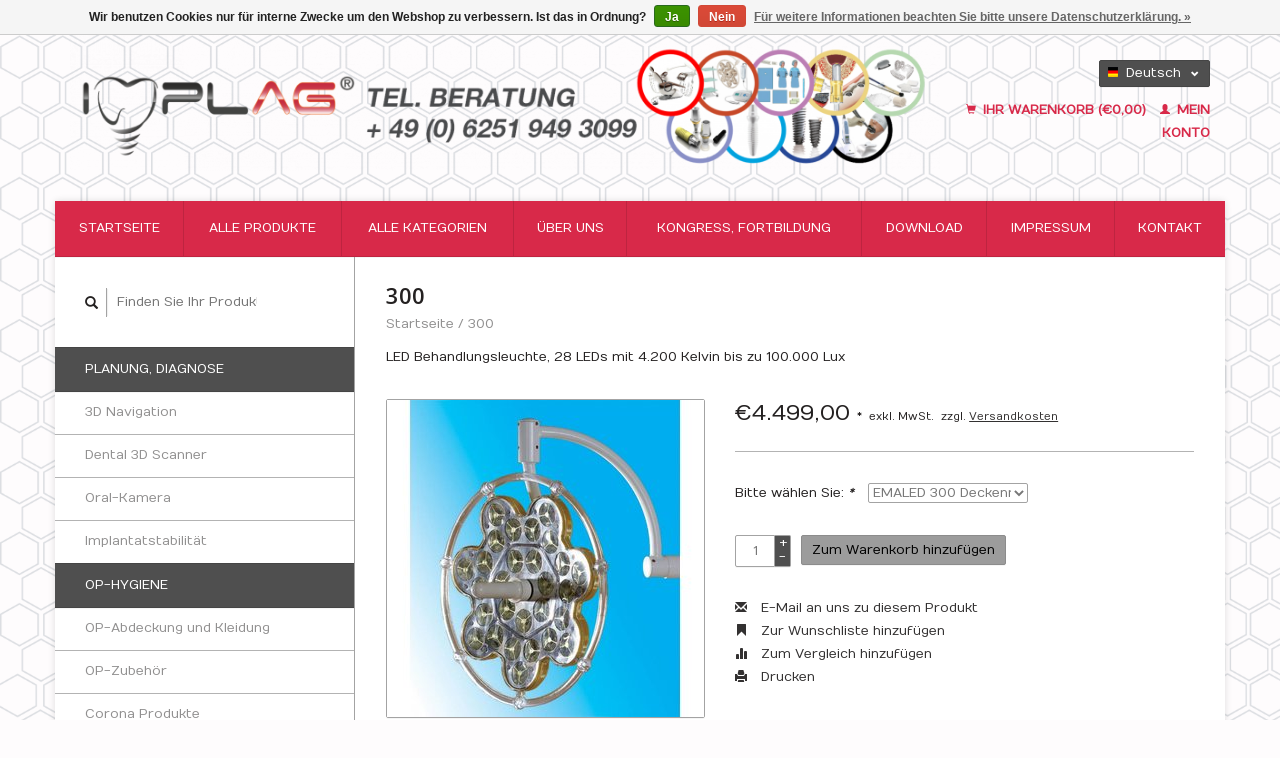

--- FILE ---
content_type: text/html;charset=utf-8
request_url: https://www.implag-shop.de/de/ema-led-300.html
body_size: 8055
content:
<!DOCTYPE html>
<!--[if lt IE 7 ]><html class="ie ie6" lang="de"> <![endif]-->
<!--[if IE 7 ]><html class="ie ie7" lang="de"> <![endif]-->
<!--[if IE 8 ]><html class="ie ie8" lang="de"> <![endif]-->
<!--[if (gte IE 9)|!(IE)]><!--><html lang="de"> <!--<![endif]-->
  <head>
    <meta charset="utf-8"/>
<!-- [START] 'blocks/head.rain' -->
<!--

  (c) 2008-2026 Lightspeed Netherlands B.V.
  http://www.lightspeedhq.com
  Generated: 15-01-2026 @ 17:59:28

-->
<link rel="canonical" href="https://www.implag-shop.de/de/ema-led-300.html"/>
<link rel="alternate" href="https://www.implag-shop.de/de/index.rss" type="application/rss+xml" title="Neue Produkte"/>
<link href="https://cdn.webshopapp.com/assets/cookielaw.css?2025-02-20" rel="stylesheet" type="text/css"/>
<meta name="robots" content="noodp,noydir"/>
<meta name="google-site-verification" content="Saliva SARS Cov 19"/>
<meta name="google-site-verification" content="Implant shop"/>
<meta name="google-site-verification" content="Implantathändler"/>
<meta name="google-site-verification" content="Coronatest"/>
<meta name="google-site-verification" content="Longsee"/>
<meta name="google-site-verification" content="Lollytest"/>
<meta name="google-site-verification" content="Sinus Kit"/>
<meta name="google-site-verification" content="Cowellmedi"/>
<meta name="google-site-verification" content="Osstem"/>
<meta name="google-site-verification" content="Haenaem"/>
<meta name="google-site-verification" content="Zahnimplantat"/>
<meta name="google-site-verification" content="Lifecosm"/>
<meta property="og:url" content="https://www.implag-shop.de/de/ema-led-300.html?source=facebook"/>
<meta property="og:site_name" content="ImplAg-Shop"/>
<meta property="og:title" content="300"/>
<meta property="og:description" content="LED Behandlungsleuchte, 28 LEDs mit 4.200 Kelvin bis zu 100.000 Lux"/>
<meta property="og:image" content="https://cdn.webshopapp.com/shops/11321/files/2861853/300.jpg"/>
<!--[if lt IE 9]>
<script src="https://cdn.webshopapp.com/assets/html5shiv.js?2025-02-20"></script>
<![endif]-->
<!-- [END] 'blocks/head.rain' -->
    <title>300 - ImplAg-Shop</title>
    <meta name="description" content="LED Behandlungsleuchte, 28 LEDs mit 4.200 Kelvin bis zu 100.000 Lux" />
    <meta name="keywords" content="300, LasKit, CasKit, Las-Kit, Cas-Kit, Implantologie, Sinusboden, Osstem, Rönvig, Analge Ject, Osstel ISQ, Cas-Kit, LAS-KIT, Fisiograft, Ossa Nova, Bonit Matrix, Implantat, Gooddrs, Clever, Drs lite, Nahtmaterial, Tigran, Peribrush, Bonecollector, a" />
    
    <meta http-equiv="X-UA-Compatible" content="IE=edge,chrome=1">
    
    <meta name="viewport" content="width=device-width, initial-scale=1.0">
    <meta name="apple-mobile-web-app-capable" content="yes">
    <meta name="apple-mobile-web-app-status-bar-style" content="black">
    
    <link rel="shortcut icon" href="https://cdn.webshopapp.com/shops/11321/themes/136139/assets/favicon.ico?20230413163522" type="image/x-icon" />
    <link href='//fonts.googleapis.com/css?family=Numans:400,300,600' rel='stylesheet' type='text/css'>
    <link href='//fonts.googleapis.com/css?family=Open%20Sans:400,300,600' rel='stylesheet' type='text/css'>
    <link rel="shortcut icon" href="https://cdn.webshopapp.com/shops/11321/themes/136139/assets/favicon.ico?20230413163522" type="image/x-icon" /> 
    <link rel="stylesheet" href="https://cdn.webshopapp.com/shops/11321/themes/136139/assets/bootstrap.css?20240918145837" />
    <link rel="stylesheet" href="https://cdn.webshopapp.com/shops/11321/themes/136139/assets/responsive.css?20240918145837" />

        <link rel="stylesheet" href="https://cdn.webshopapp.com/shops/11321/themes/136139/assets/fancybox-2-1-4.css?20240918145837" />
        <link rel="stylesheet" href="https://cdn.webshopapp.com/shops/11321/themes/136139/assets/style.css?20240918145837" />       
    <link rel="stylesheet" href="https://cdn.webshopapp.com/shops/11321/themes/136139/assets/settings.css?20240918145837" />  
    <link rel="stylesheet" href="https://cdn.webshopapp.com/assets/gui-2-0.css?2025-02-20" /> 
    <link rel="stylesheet" href="https://cdn.webshopapp.com/shops/11321/themes/136139/assets/custom.css?20240918145837" />


    <script type="text/javascript" src="https://cdn.webshopapp.com/assets/jquery-1-9-1.js?2025-02-20"></script>
    <script type="text/javascript" src="https://cdn.webshopapp.com/assets/jquery-ui-1-10-1.js?2025-02-20"></script>
    <script type="text/javascript" src="https://cdn.webshopapp.com/assets/jquery-migrate-1-1-1.js?2025-02-20"></script>
    <script type="text/javascript" src="https://cdn.webshopapp.com/shops/11321/themes/136139/assets/global.js?20240918145837"></script>
    <script type="text/javascript" src="https://cdn.webshopapp.com/assets/gui.js?2025-02-20"></script>
        <script src="https://cdn.webshopapp.com/shops/11321/themes/136139/assets/fancybox-2-1-4.js?20240918145837"></script>
    <script src="https://cdn.webshopapp.com/shops/11321/themes/136139/assets/jquery-zoom-min.js?20240918145837"></script>
            <script type="text/javascript" src="https://cdn.webshopapp.com/shops/11321/themes/136139/assets/uspticker.js?20240918145837"></script>
    
		<script type='text/javascript' src='//platform-api.sharethis.com/js/sharethis.js#property=58ff075da9dabe0012b03331&product=inline-share-buttons' async='async'></script> 

  </head>
  <body> 
    <header class="container">
      <div class="align">
        <div class="vertical">
          <a href="https://www.implag-shop.de/de/" title="ImplAg-Shop">
            <img class="img-responsive"src="https://cdn.webshopapp.com/shops/11321/themes/136139/assets/logo.png?20230413163522" alt="ImplAg-Shop" />
          </a>
        </div>
        
        <div class="vertical text-right no-underline">
                    <div class="currencies-languages">
            <div class="select-wrap">
                                          <div class="languages select">
                <span class="selected"><span class="flag de"></span>Deutsch <small><span class="glyphicon glyphicon-chevron-down"></span></small></span>
                <ul class="no-list-style languagesdropdown">
                                                                                          <li style="height:20px;">
                    <a href="https://www.implag-shop.de/en/go/product/2215529" title="English" lang="en">                    
                      <span class="flag en"></span>English</a>
                  </li>
                                                    </ul>
              </div>
                          </div>
          </div>
          <div class="clearfix"></div>
                    <div class="cart-account">
            <a href="https://www.implag-shop.de/de/cart/" class="cart">
              <span class="glyphicon glyphicon-shopping-cart"></span> 
              Ihr Warenkorb (€0,00)
            </a>
            <a href="https://www.implag-shop.de/de/account/" class="my-account">
              <span class="glyphicon glyphicon glyphicon-user"></span>
                            Mein Konto
                          </a>
          </div>
        </div>
      </div>
    </header>    
    
  
    
    
    
    <div class="container wrapper">
      <nav>
        <ul class="no-list-style no-underline topbar">
          <li class="item home ">
            <a class="itemLink" href="https://www.implag-shop.de/de/">Startseite</a>
          </li>
          
          <li class="item ">
            <a class="itemLink" href="https://www.implag-shop.de/de/collection/">Alle Produkte</a>
          </li>      
          
                    <li class="item ">
            <a class="itemLink" href="https://www.implag-shop.de/de/catalog/">Alle Kategorien</a>
          </li>
          
                               
          <li class="item">
            <a class="itemLink" href="https://www.implag-shop.de/de/ueber-uns/" title="Über uns">Über uns</a>
          </li>
                               
          <li class="item">
            <a class="itemLink" href="https://www.implag-shop.de/de/kongress-fortbildung/" title="Kongress, Fortbildung">Kongress, Fortbildung</a>
          </li>
                                                                                                                                                                                               
          <li class="item">
            <a class="itemLink" href="https://www.implag-shop.de/de/download/" title="Download">Download</a>
          </li>
                                        
          
                              <li class="item"><a class="itemLink" href="https://www.implag-shop.de/de/service/about/" title="Impressum">Impressum</a></li>
                    
                                        
                                        
                                        
                                        
                                        
                                        
                    <li class="item"><a class="itemLink" href="https://www.implag-shop.de/de/service/" title="Kontakt">Kontakt</a></li>
                                        
                              
                    </ul>
      </nav>

      <div class="sidebar col-xs-12 col-sm-12 col-md-3">
        <span class="burger glyphicon glyphicon-menu-hamburger hidden-md hidden-lg"></span>
       
      <div class="search">
  <form action="https://www.implag-shop.de/de/search/" method="get" id="formSearch">
    <span onclick="$('#formSearch').submit();" title="Suchen" class="glyphicon glyphicon-search"></span>
    <input type="text" name="q" value="" placeholder="Finden Sie Ihr Produkt"/>
  </form>
</div>
<ul class="no-underline no-list-style sidebarul">
         <li class="item hidden-sm hidden-md hidden-lg">
    <a class="itemLink " href="https://www.implag-shop.de/de/ueber-uns/" title="Über uns">Über uns</a>
  </li>
    
         <li class="item hidden-sm hidden-md hidden-lg">
    <a class="itemLink " href="https://www.implag-shop.de/de/kongress-fortbildung/" title="Kongress, Fortbildung">Kongress, Fortbildung</a>
  </li>
    
      <li class="item">
    
    <a class="itemLink  hassub" href="https://www.implag-shop.de/de/planung-diagnose/" title="Planung, Diagnose">Planung, Diagnose</a>

        <ul class="subnav">
            <li class="subitem">
                
        <a class="subitemLink " href="https://www.implag-shop.de/de/planung-diagnose/3d-navigation/" title="3D Navigation">3D Navigation
        </a>
              </li>
            <li class="subitem">
                
        <a class="subitemLink " href="https://www.implag-shop.de/de/planung-diagnose/dental-3d-scanner/" title="Dental 3D Scanner">Dental 3D Scanner
        </a>
              </li>
            <li class="subitem">
                
        <a class="subitemLink " href="https://www.implag-shop.de/de/planung-diagnose/oral-kamera/" title="Oral-Kamera">Oral-Kamera
        </a>
              </li>
            <li class="subitem">
                
        <a class="subitemLink " href="https://www.implag-shop.de/de/planung-diagnose/implantatstabilitaet/" title="Implantatstabilität">Implantatstabilität
        </a>
              </li>
          </ul>
      </li>
       
      <li class="item">
    
    <a class="itemLink  hassub" href="https://www.implag-shop.de/de/op-hygiene/" title="OP-Hygiene">OP-Hygiene</a>

        <ul class="subnav">
            <li class="subitem">
                
        <a class="subitemLink " href="https://www.implag-shop.de/de/op-hygiene/op-abdeckung-und-kleidung/" title="OP-Abdeckung und Kleidung">OP-Abdeckung und Kleidung
        </a>
              </li>
            <li class="subitem">
                
        <a class="subitemLink " href="https://www.implag-shop.de/de/op-hygiene/op-zubehoer/" title="OP-Zubehör">OP-Zubehör
        </a>
              </li>
            <li class="subitem">
                
        <a class="subitemLink " href="https://www.implag-shop.de/de/op-hygiene/corona-produkte/" title="Corona Produkte">Corona Produkte
        </a>
              </li>
          </ul>
      </li>
       
      <li class="item">
    
    <a class="itemLink  hassub" href="https://www.implag-shop.de/de/implantatsysteme/" title="Implantatsysteme">Implantatsysteme</a>

        <ul class="subnav">
            <li class="subitem">
                
        <a class="subitemLink " href="https://www.implag-shop.de/de/implantatsysteme/neobiotech/" title="NeoBiotech">NeoBiotech
        </a>
              </li>
            <li class="subitem">
                
        <a class="subitemLink " href="https://www.implag-shop.de/de/implantatsysteme/cowellmedi-implant-cwm/" title="CowellMedi Implant (CWM)">CowellMedi Implant (CWM)
        </a>
              </li>
            <li class="subitem">
                
        <a class="subitemLink " href="https://www.implag-shop.de/de/implantatsysteme/bioconcept-implant/" title="Bioconcept Implant">Bioconcept Implant
        </a>
              </li>
            <li class="subitem">
                
        <a class="subitemLink " href="https://www.implag-shop.de/de/implantatsysteme/osstem-implant/" title="Osstem Implant">Osstem Implant
        </a>
              </li>
            <li class="subitem">
                
        <a class="subitemLink " href="https://www.implag-shop.de/de/implantatsysteme/implag-bio-zircon/" title="ImplAg Bio-Zircon">ImplAg Bio-Zircon
        </a>
              </li>
          </ul>
      </li>
       
      <li class="item">
    
    <a class="itemLink  hassub" href="https://www.implag-shop.de/de/chirurgie/" title="Chirurgie">Chirurgie</a>

        <ul class="subnav">
            <li class="subitem">
                
        <a class="subitemLink " href="https://www.implag-shop.de/de/chirurgie/weichgewebs-management/" title="Weichgewebs Management">Weichgewebs Management
        </a>
              </li>
            <li class="subitem">
                
        <a class="subitemLink " href="https://www.implag-shop.de/de/chirurgie/knochen-management/" title="Knochen Management">Knochen Management
        </a>
              </li>
            <li class="subitem">
                
        <a class="subitemLink " href="https://www.implag-shop.de/de/chirurgie/worst-case/" title="Worst Case">Worst Case
        </a>
              </li>
            <li class="subitem">
                
        <a class="subitemLink " href="https://www.implag-shop.de/de/chirurgie/chirurgie-kassetten/" title="Chirurgie Kassetten">Chirurgie Kassetten
        </a>
              </li>
            <li class="subitem">
                
        <a class="subitemLink " href="https://www.implag-shop.de/de/chirurgie/periimplantitis/" title="Periimplantitis">Periimplantitis
        </a>
              </li>
            <li class="subitem">
                
        <a class="subitemLink " href="https://www.implag-shop.de/de/chirurgie/instrumente/" title="Instrumente">Instrumente
        </a>
              </li>
          </ul>
      </li>
       
      <li class="item">
    
    <a class="itemLink  " href="https://www.implag-shop.de/de/prophylaxe/" title="Prophylaxe">Prophylaxe</a>

      </li>
       
      <li class="item">
    
    <a class="itemLink  hassub" href="https://www.implag-shop.de/de/prothetik/" title="Prothetik">Prothetik</a>

        <ul class="subnav">
            <li class="subitem">
                
        <a class="subitemLink " href="https://www.implag-shop.de/de/prothetik/neobiotech/" title="NeoBiotech">NeoBiotech
        </a>
              </li>
            <li class="subitem">
                
        <a class="subitemLink " href="https://www.implag-shop.de/de/prothetik/cowellmedi-implant-cwm-prothetik/" title="CowellMedi Implant (CWM) Prothetik">CowellMedi Implant (CWM) Prothetik
        </a>
              </li>
            <li class="subitem">
                
        <a class="subitemLink " href="https://www.implag-shop.de/de/prothetik/bioconcept-prothetik/" title="Bioconcept Prothetik">Bioconcept Prothetik
        </a>
              </li>
            <li class="subitem">
                
        <a class="subitemLink " href="https://www.implag-shop.de/de/prothetik/osstem-implant-prothetik/" title="Osstem Implant Prothetik">Osstem Implant Prothetik
        </a>
              </li>
            <li class="subitem">
                
        <a class="subitemLink " href="https://www.implag-shop.de/de/prothetik/retensionselemente/" title="Retensionselemente">Retensionselemente
        </a>
              </li>
            <li class="subitem">
                
        <a class="subitemLink " href="https://www.implag-shop.de/de/prothetik/prothetik-zubehoer/" title="Prothetik-Zubehör">Prothetik-Zubehör
        </a>
              </li>
          </ul>
      </li>
       
      <li class="item">
    
    <a class="itemLink  hassub" href="https://www.implag-shop.de/de/reinigung-sterilisation/" title="Reinigung, Sterilisation">Reinigung, Sterilisation</a>

        <ul class="subnav">
            <li class="subitem">
                
        <a class="subitemLink " href="https://www.implag-shop.de/de/reinigung-sterilisation/sterilgutverpackung/" title="Sterilgutverpackung">Sterilgutverpackung
        </a>
              </li>
            <li class="subitem">
                
        <a class="subitemLink " href="https://www.implag-shop.de/de/reinigung-sterilisation/desinfektion/" title="Desinfektion">Desinfektion
        </a>
              </li>
            <li class="subitem">
                
        <a class="subitemLink " href="https://www.implag-shop.de/de/reinigung-sterilisation/hygiene/" title="Hygiene">Hygiene
        </a>
              </li>
          </ul>
      </li>
       
      <li class="item">
    
    <a class="itemLink  hassub" href="https://www.implag-shop.de/de/geraete/" title="Geräte">Geräte</a>

        <ul class="subnav">
            <li class="subitem">
                
        <a class="subitemLink " href="https://www.implag-shop.de/de/geraete/sonderangebote/" title="Sonderangebote">Sonderangebote
        </a>
              </li>
            <li class="subitem">
                
        <a class="subitemLink " href="https://www.implag-shop.de/de/geraete/absaugung/" title="Absaugung">Absaugung
        </a>
              </li>
            <li class="subitem">
                
        <a class="subitemLink " href="https://www.implag-shop.de/de/geraete/anaesthesie/" title="Anästhesie">Anästhesie
        </a>
              </li>
            <li class="subitem">
                
        <a class="subitemLink " href="https://www.implag-shop.de/de/geraete/behandlungseinheit/" title="Behandlungseinheit">Behandlungseinheit
        </a>
              </li>
            <li class="subitem">
                
        <a class="subitemLink " href="https://www.implag-shop.de/de/geraete/chirurgie-motore/" title="Chirurgie Motore">Chirurgie Motore
        </a>
              </li>
            <li class="subitem">
                
        <a class="subitemLink " href="https://www.implag-shop.de/de/geraete/piezo-chirurgie/" title="Piezo-Chirurgie">Piezo-Chirurgie
        </a>
              </li>
            <li class="subitem">
                
        <a class="subitemLink " href="https://www.implag-shop.de/de/geraete/plasma-u-ozon-chirurgie/" title="Plasma u. Ozon Chirurgie">Plasma u. Ozon Chirurgie
        </a>
              </li>
            <li class="subitem">
                
        <a class="subitemLink " href="https://www.implag-shop.de/de/geraete/op-wagen-op-tray-u-impl-schraenke/" title="OP-Wagen, OP- Tray u. Impl.-Schränke">OP-Wagen, OP- Tray u. Impl.-Schränke
        </a>
              </li>
            <li class="subitem">
                
        <a class="subitemLink " href="https://www.implag-shop.de/de/geraete/turbinen-hand-u-winkelstuecke/" title="Turbinen, Hand u. Winkelstücke">Turbinen, Hand u. Winkelstücke
        </a>
              </li>
            <li class="subitem">
                
        <a class="subitemLink " href="https://www.implag-shop.de/de/geraete/led-beleuchtung/" title="LED Beleuchtung">LED Beleuchtung
        </a>
              </li>
            <li class="subitem">
                
        <a class="subitemLink " href="https://www.implag-shop.de/de/geraete/polymerisationsgeraete/" title="Polymerisationsgeräte">Polymerisationsgeräte
        </a>
              </li>
            <li class="subitem">
                
        <a class="subitemLink " href="https://www.implag-shop.de/de/geraete/dvt-opg/" title="DVT / OPG">DVT / OPG
        </a>
              </li>
          </ul>
      </li>
       
         <li class="item hidden-sm hidden-md hidden-lg">
    <a class="itemLink " href="https://www.implag-shop.de/de/download/" title="Download">Download</a>
  </li>
    
      <li class="item">
    <a class="itemLink" href="https://www.implag-shop.de/de/brands/" title="Marken">Marken</a>
  </li>
    
            </ul>      </div>
      <div class="content col-xs-12 col-sm-12 col-md-9">
            <div itemscope itemtype="http://schema.org/Product">
  <div class="page-title row">
    <div class="title col-md-12">
      
      <h1 itemprop="name" content="300" class="left">300 </h1>
                  <meta itemprop="itemCondition" itemtype="https://schema.org/OfferItemCondition" content="http://schema.org/NewCondition"/>
      <meta itemprop="description" content="LED Behandlungsleuchte, 28 LEDs mit 4.200 Kelvin bis zu 100.000 Lux" />            
      <div class="clearfix"></div>
      
      <div class="breadcrumbs no-underline">
        <a href="https://www.implag-shop.de/de/" title="Startseite">Startseite</a>
                / <a href="https://www.implag-shop.de/de/ema-led-300.html">300</a>
              </div>
    </div>
    
  </div>  
  <div class="page-text row">
    <div class="col-md-12">
            <p>
        LED Behandlungsleuchte, 28 LEDs mit 4.200 Kelvin bis zu 100.000 Lux
      </p>
                  </div>
  </div>
  
  <div class="product-wrap row">
    <div class="col-md-5 col-xs-12 image">
      <div class="zoombox fancybox">
        <div class="images"> 
          <meta itemprop="image" content="https://cdn.webshopapp.com/shops/11321/files/2861853/300x250x2/300.jpg" />                              <a  class="zoom first" data-image-id="2861853" href="https://cdn.webshopapp.com/shops/11321/files/2861853/300.jpg" title="300">
                        <img class="img-responsive" src="https://cdn.webshopapp.com/shops/11321/files/2861853/317x317x2/300.jpg" alt="300" data-original-url="https://cdn.webshopapp.com/shops/11321/files/2861853/300.jpg" class="featured">
                      </a> 
                                        <a  class="zoom" data-image-id="2861886" href="https://cdn.webshopapp.com/shops/11321/files/2861886/300.jpg" title="300">
                        <img class="img-responsive" src="https://cdn.webshopapp.com/shops/11321/files/2861886/317x317x2/300.jpg" alt="300" data-original-url="https://cdn.webshopapp.com/shops/11321/files/2861886/300.jpg" class="featured">
                      </a> 
                                        <a  class="zoom" data-image-id="2861887" href="https://cdn.webshopapp.com/shops/11321/files/2861887/300.jpg" title="300">
                        <img class="img-responsive" src="https://cdn.webshopapp.com/shops/11321/files/2861887/317x317x2/300.jpg" alt="300" data-original-url="https://cdn.webshopapp.com/shops/11321/files/2861887/300.jpg" class="featured">
                      </a> 
                                        <a  class="zoom" data-image-id="2861888" href="https://cdn.webshopapp.com/shops/11321/files/2861888/300.jpg" title="300">
                        <img class="img-responsive" src="https://cdn.webshopapp.com/shops/11321/files/2861888/317x317x2/300.jpg" alt="300" data-original-url="https://cdn.webshopapp.com/shops/11321/files/2861888/300.jpg" class="featured">
                      </a> 
                            </div>

        <div class="thumbs row">
                    <div class="col-md-4 col-sm-2 col-xs-4 ">
            <a data-image-id="2861853" class="active">
                                              <img src="https://cdn.webshopapp.com/shops/11321/files/2861853/86x86x2/300.jpg" alt="300" title="300"/>
                                          </a>
          </div>
                    <div class="col-md-4 col-sm-2 col-xs-4 ">
            <a data-image-id="2861886">
                                              <img src="https://cdn.webshopapp.com/shops/11321/files/2861886/86x86x2/300.jpg" alt="300" title="300"/>
                                          </a>
          </div>
                    <div class="col-md-4 col-sm-2 col-xs-4 ">
            <a data-image-id="2861887">
                                              <img src="https://cdn.webshopapp.com/shops/11321/files/2861887/86x86x2/300.jpg" alt="300" title="300"/>
                                          </a>
          </div>
                    <div class="col-md-4 col-sm-2 col-xs-4 ">
            <a data-image-id="2861888">
                                              <img src="https://cdn.webshopapp.com/shops/11321/files/2861888/86x86x2/300.jpg" alt="300" title="300"/>
                                          </a>
          </div>
                  </div>
      </div>  
    </div>
    
    <div class="col-md-7 col-xs-12 product-details" itemprop="offers" itemscope itemtype="http://schema.org/Offer">
    <meta itemprop="priceCurrency" content="EUR">
    <meta itemprop="price" content="4499.00" />
       
      <div class="price-wrap">
                <div class="price">
          €4.499,00 <small>*</small>          <small class="price-tax">exkl. MwSt.</small>           <small>zzgl. <a href="https://www.implag-shop.de/de/service/shipping-returns/" target="_blank">Versandkosten</a></small>   
                  </div> 
      </div>
                      
             <div class="brand-productpage"> 
               </div>
        
      <div class="cart-wrap">
        <form action="https://www.implag-shop.de/de/cart/add/3526158/" id="product_configure_form" method="post">  
          <input type="hidden" name="bundle_id" id="product_configure_bundle_id" value="">
<div class="product-configure">
  <div class="product-configure-variants"  aria-label="Select an option of the product. This will reload the page to show the new option." role="region">
    <label for="product_configure_variants">Bitte wählen Sie: <em aria-hidden="true">*</em></label>
    <select name="variant" id="product_configure_variants" onchange="document.getElementById('product_configure_form').action = 'https://www.implag-shop.de/de/product/variants/2215529/'; document.getElementById('product_configure_form').submit();" aria-required="true">
      <option value="3526168">EMALED 300 Fahrbar - €2.962,00</option>
      <option value="3526167">EMALED 300 Wandmodell - €3.292,00</option>
      <option value="3526158" selected="selected">EMALED 300 Deckenmodell - €4.499,00</option>
    </select>
    <div class="product-configure-clear"></div>
  </div>
</div>
 
          
                                         <div class="quantity">
            <input type="text" name="quantity" value="1" />
            <div class="change">
              <a href="javascript:;" onclick="updateQuantity('up');" class="up">+</a>
              <a href="javascript:;" onclick="updateQuantity('down');" class="down">-</a>
            </div>
          </div>
          <a href="javascript:;" onclick="$('#product_configure_form').submit();" class="btn" title="Zum Warenkorb hinzufügen">Zum Warenkorb hinzufügen</a>
                  </form>
        <div class="clearfix">
        </div>
        
        <div class="actions-wrap">
          <ul class="no-underline no-list-style">
                        
            <li>
              <a href="https://www.implag-shop.de/de/service/?subject=300" title="E-Mail an uns zu diesem Produkt"><span class="glyphicon glyphicon-envelope"></span> E-Mail an uns zu diesem Produkt</a>
            </li>          
            <li>
               <a href="https://www.implag-shop.de/de/account/wishlistAdd/2215529/?variant_id=3526158" title="Zur Wunschliste hinzufügen"><span class="glyphicon glyphicon-bookmark"></span> Zur Wunschliste hinzufügen</a>
            </li>
            <li>
              <a href="https://www.implag-shop.de/de/compare/add/3526158/" title="Zum Vergleich hinzufügen"><span class="glyphicon glyphicon-stats"></span> Zum Vergleich hinzufügen</a>
            </li>
                        <li>
              <a href="#" onclick="window.print(); return false;" title="Drucken"><span class="glyphicon glyphicon-print"></span> Drucken</a>
            </li>
          </ul>  
        </div>
      </div>
    </div> 
  </div>     
  
        <div class="tabs-wrap">
    <div class="tabs">
      <ul class="no-list-style">
        <li class="active information-tab"><a rel="info" href="#">Informationen</a></li>
                <li class="reviews-tab"><a rel="reviews" href="#">Bewertungen <small>(0)</small></a></li>              </ul>
      <div class="clearfix"></div>
    </div>  
    
    <div class="tabsPages" id="read-more">
      <div class="page info active">
                
                <p>Für Eingriffsräume und Behandlungszimmer haben wir eine die OP-Leuchte EMALED 300 im Programm. Durch die Möglichkeit der Montage an der Decke oder auch an der Wand erreichen wir eine große Flexibilität für den Anwender.</p>
<p>Wir sind von de EMALED Leuchten so Überzeugt das Sie diese 14 Tage zur Probe erhalten. </p>
<p><img src="https://cdn.webshopapp.com/f/z1vq7u/ema-led-xx.jpg" width="591" height="591" /></p>
<p>Das Licht aus 28 LED's ermöglicht mit seiner Beleuchtungsstärke bis 100.000 lux und dem Arbeitsfeld von 150 mm eine schattenfreie Ausleuchtung des Operationsfeldes. Der gute Farbwiedergabeindex von 92 Ra und das sonnenlichtnahe Spektrum von 4.200 K in Verbindung mit dem „kalten“ Licht der Leuchtdioden ohne Infrarot- und Ultraviolettstrahlung sorgen für eine kontrastreiche und detaillierte Wunddarstellung. Der leichte Umgang mit der OP-Leuchte wird garantiert durch den leichtbeweglichen und sicher zu fixierenden Leuchtenkörper in Verbindung mit der uneingeschränkten Drehung um die senkrechten Achsen. Für niedrige Betriebskosten sorgen der geringe Energieverbrauch der Leuchte, sowie die Lebensdauer der LED's von min. 40.000 Stunden.</p>
<p>Auch in Fahrbarer Ausführung Lieferbar</p>
<p><img src="https://cdn.webshopapp.com/f/z1vq7y/emaled-300-f.jpg" width="400" height="447" /></p>
<p>Maximale Beleuchtung des Operationsfeldes  100. 000 lx <br />Regelung der Beleuchtungsintensität 10 - 100% <br />Netzspannung 187 V - 242 V<br />Durchmesser des Operationsfeldes D10 150 mm <br />Frequenz 47-63 Hz<br />Aufnahmeleistung 24 VA<br />Lebensdauer der Lichtquellen 40.000 h<br />Höhenverstellung des Beleuchtungskörpers 1.500 mm<br />Masse eines Beleuchtungskörpers 4,0 kg<br />Arbeitsabstand  70-140 cm <br />Masse mit Aufhängung  16 kg<br />Farbtemperatur 4.200 K <br />Farbwiedergabeindex 92 Ra <br />Gesamtbestrahlungsstärke 300 W/m2 <br />Bestrahlungsstärke 3,3 mW/m2 Lx </p>
<p> </p>
<p>Lieferbar in Wand / Decken 2,81m - 3,00m und Fahrbarer Ausführung</p>
<p>Deckenbefestigungs Verlängerung ab 3,10m Raumhöhe notwendig,lieferbar.</p>
              </div>
      
            
            <div  class="page reviews">
        <meta itemprop="worstRating" content="1"/>
        <meta itemprop="bestRating" content="5"/>
                
        <div class="bottom">
          <div class="right">
            <a href="https://www.implag-shop.de/de/account/review/2215529/" class="no-underline"><strong>Ihre Bewertung hinzufügen</strong></a>
          </div>
          <span itemprop="ratingValue">0</span> Sterne, basierend auf <span itemprop="reviewCount">0</span> Bewertungen
        </div>          
      </div>
      
      <div class="page tags no-underline">
              </div>
    </div>

   <!--     <div class="col-md-12 text-right">
      <small class="shipping-cost">
        * 
                exkl. MwSt.
         
        zzgl. <a href="https://www.implag-shop.de/de/service/shipping-returns/" target="_blank">Versandkosten</a>
      </small>
    </div>
      -->
  </div>
  
      
   
  
</div>

<script type="text/javascript">
 $(document).ready(function(){
    $('.zoombox.fancybox .thumbs a').mousedown(function(){
      $('.zoombox.fancybox .images a').hide();
      $('.zoombox.fancybox .images a[data-image-id="' + $(this).attr('data-image-id') + '"]').css('display','block');
      $('.zoombox.fancybox .thumbs a').removeClass('active');
      $('.zoombox.fancybox .thumbs a[data-image-id="' + $(this).attr('data-image-id') + '"]').addClass('active');
    });
      
    $('.zoombox.fancybox .zoom').zoom();
  });
  $(window).load(function() {
    $('.zoombox.fancybox .zoom').each(function() {      
      var src = $(this).attr('href');
      $(this).find('.zoomImg').attr("src", src);
    });
    });
 

  function updateQuantity(way){
    var quantity = parseInt($('.quantity input').val());
    
    if (way == 'up'){
      if (quantity < 10000){
        quantity++;
          } else {
          quantity = 10000;
      }
    } else {
      if (quantity > 1){
        quantity--;
          } else {
          quantity = 1;
      }
    }
    
    $('.quantity input').val(quantity);
  }
</script>      </div>
      <div class="clearfix"></div>

      <footer>
        <div class="row items top no-list-style no-underline">
          <div class="contact-adres col-md-3  col-xs-12 border-right">
            
             <label class="collapse" for="_1">
      <h3>      ImplAg</h3>
                       <span class="glyphicon glyphicon-chevron-down hidden-sm hidden-md hidden-lg"></span></label>
                    <input class="hidden-md hidden-lg hidden-sm" id="_1" type="checkbox">
                    <div class="list">
                      
            <span class="contact-description">Implantologie-Agentur</span>                        <div class="contact">
              <span class="glyphicon glyphicon-earphone"></span>
              0049 (0) 6251 54314
            </div>
                                    <div class="contact">
              <span class="glyphicon glyphicon-envelope"></span>
              <a href="/cdn-cgi/l/email-protection#9df4f3fbf2ddf4f0edf1fcfab3f9f8" title="Email"><span class="__cf_email__" data-cfemail="82ebece4edc2ebeff2eee3e5ace6e7">[email&#160;protected]</span></a>
            </div>
                        </div>
          </div>
        
          <div class="service-links col-md-3 col-xs-12 border-left">
                  <label class="collapse" for="_2">
                      <h3>Kundendienst</h3>
                       <span class="glyphicon glyphicon-chevron-down hidden-sm hidden-md hidden-lg"></span></label>
                    <input class="hidden-md hidden-lg hidden-sm" id="_2" type="checkbox">
                    <div class="list">
            
      
              <ul>
                                                <li><a href="https://www.implag-shop.de/de/service/about/" title="Impressum">Impressum</a></li>
                                <li><a href="https://www.implag-shop.de/de/service/general-terms-conditions/" title="AGB">AGB</a></li>
                                <li><a href="https://www.implag-shop.de/de/service/disclaimer/" title="Widerrufsbelehrung">Widerrufsbelehrung</a></li>
                                <li><a href="https://www.implag-shop.de/de/service/privacy-policy/" title="Datenschutz">Datenschutz</a></li>
                              </ul>
          </div>
          </div>
          <div class="service-links col-md-3 col-xs-12 border-left">
            <label class="collapse" for="_3">
                      <h3>Mehr</h3>
                       <span class="glyphicon glyphicon-chevron-down hidden-sm hidden-md hidden-lg"></span></label>
                    <input class="hidden-md hidden-lg hidden-sm" id="_3" type="checkbox">
                    
            <ul>
                              <li><a href="https://www.implag-shop.de/de/service/payment-methods/" title="Zahlungsarten">Zahlungsarten</a></li>
                              <li><a href="https://www.implag-shop.de/de/service/shipping-returns/" title="Liefer- und Versandkosten">Liefer- und Versandkosten</a></li>
                              <li><a href="https://www.implag-shop.de/de/service/" title="Kontakt">Kontakt</a></li>
                              <li><a href="https://www.implag-shop.de/de/sitemap/" title="Sitemap">Sitemap</a></li>
                          </ul>
          </div>
          <div class="service-links col-md-3 col-xs-12 border-left">
                  <label class="collapse" for="_4">
                      <h3>Mein Konto</h3>
                       <span class="glyphicon glyphicon-chevron-down hidden-sm hidden-md hidden-lg"></span></label>
                    <input class="hidden-md hidden-lg hidden-sm" id="_4" type="checkbox">
            <ul>
              <li><a href="https://www.implag-shop.de/de/account/" title="Mein Konto">Mein Konto</a></li>
              <li><a href="https://www.implag-shop.de/de/account/orders/" title="Meine Bestellungen">Meine Bestellungen</a></li>
              <li><a href="https://www.implag-shop.de/de/account/tickets/" title="Meine Nachrichten (Tickets)">Meine Nachrichten (Tickets)</a></li>
              <li><a href="https://www.implag-shop.de/de/account/wishlist/" title="Mein Wunschzettel">Mein Wunschzettel</a></li>
                          </ul>
          </div>
        </div>   
        
        <div class="row items bottom">
          <div class="widget col-md-3 hidden-sm hidden-xs border-right">
                                                
          </div>
                    <div class="newsletter col-xs-12 col-md-3 border-left">
          
          

             <label class="collapse" for="_5">
     <h3>Newsletter</h3>
                       <span class="glyphicon glyphicon-chevron-down hidden-sm hidden-md hidden-lg"></span></label>
                    <input class="hidden-md hidden-lg hidden-sm" id="_5" type="checkbox">
                    <div class="list">
                         
            
          
          
         
            <form action="https://www.implag-shop.de/de/account/newsletter/" method="post" id="formNewsletter">
              <input type="hidden" name="key" value="ce4634a1edf7a37eb7f1d96cf8d83e91" />
              <input type="email" placeholder="Geben Sie Ihre E-Mail-Adresse" name="email" id="formNewsletterEmail" value="" /><br /><br />
              <a class="btn" href="#" onclick="$('#formNewsletter').submit(); return false;" title="Abonnieren">Abonnieren</a>
            </form>
          </div> 
       </div>     
                         

          <div class="social-media col-md-3 col-xs-12 ">
                      </div>
          <div class="hallmarks hidden-xs hidden-sm col-md-3 no-underline">
             
          </div>
        </div>        
        <div class="row copyright-payments no-underline">
          <div class="copyright col-md-6">
            <small>
            © Copyright 2026 ImplAg-Shop
                        - Powered by
                        <a href="https://www.lightspeedhq.de/" title="Lightspeed" target="_blank">Lightspeed</a>
                                                </small>
          </div>
          <div class="payments col-md-6 text-right">
                        <a href="https://www.implag-shop.de/de/service/payment-methods/" title="Zahlungsarten">
              <img src="https://cdn.webshopapp.com/assets/icon-payment-invoice.png?2025-02-20" alt="Invoice" />
            </a>
                        <a href="https://www.implag-shop.de/de/service/payment-methods/" title="Zahlungsarten">
              <img src="https://cdn.webshopapp.com/assets/icon-payment-banktransfer.png?2025-02-20" alt="Bank transfer" />
            </a>
                      </div>
        </div>    
      </footer>
    </div>
  <!-- [START] 'blocks/body.rain' -->
<script data-cfasync="false" src="/cdn-cgi/scripts/5c5dd728/cloudflare-static/email-decode.min.js"></script><script>
(function () {
  var s = document.createElement('script');
  s.type = 'text/javascript';
  s.async = true;
  s.src = 'https://www.implag-shop.de/de/services/stats/pageview.js?product=2215529&hash=e0fd';
  ( document.getElementsByTagName('head')[0] || document.getElementsByTagName('body')[0] ).appendChild(s);
})();
</script>
  google-site-verification=__ZjquA9QuuoeEFL0kna9ulOkpvlz4HA-8DMhl5yWk0
  <div class="wsa-cookielaw">
            Wir benutzen Cookies nur für interne Zwecke um den Webshop zu verbessern. Ist das in Ordnung?
      <a href="https://www.implag-shop.de/de/cookielaw/optIn/" class="wsa-cookielaw-button wsa-cookielaw-button-green" rel="nofollow" title="Ja">Ja</a>
      <a href="https://www.implag-shop.de/de/cookielaw/optOut/" class="wsa-cookielaw-button wsa-cookielaw-button-red" rel="nofollow" title="Nein">Nein</a>
      <a href="https://www.implag-shop.de/de/service/privacy-policy/" class="wsa-cookielaw-link" rel="nofollow" title="Für weitere Informationen beachten Sie bitte unsere Datenschutzerklärung.">Für weitere Informationen beachten Sie bitte unsere Datenschutzerklärung. &raquo;</a>
      </div>
<!-- [END] 'blocks/body.rain' -->
    <script>
      $(".glyphicon-menu-hamburger").click(function(){
    $(".sidebarul").toggle(400);
});
    </script><script>
$(".subcat").click(function(){
    $(this).siblings(".subnav").toggle();
});
  </script>

</body>
</html>

--- FILE ---
content_type: text/javascript;charset=utf-8
request_url: https://www.implag-shop.de/de/services/stats/pageview.js?product=2215529&hash=e0fd
body_size: -411
content:
// SEOshop 15-01-2026 17:59:30